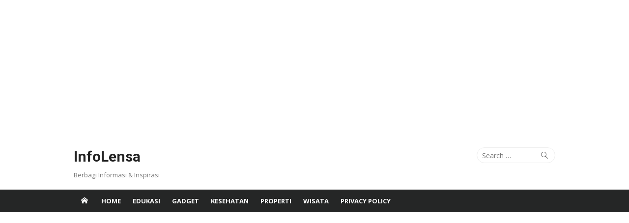

--- FILE ---
content_type: text/html; charset=utf-8
request_url: https://www.google.com/recaptcha/api2/aframe
body_size: 266
content:
<!DOCTYPE HTML><html><head><meta http-equiv="content-type" content="text/html; charset=UTF-8"></head><body><script nonce="Wl-gFWVo8HUYB2eshp4wig">/** Anti-fraud and anti-abuse applications only. See google.com/recaptcha */ try{var clients={'sodar':'https://pagead2.googlesyndication.com/pagead/sodar?'};window.addEventListener("message",function(a){try{if(a.source===window.parent){var b=JSON.parse(a.data);var c=clients[b['id']];if(c){var d=document.createElement('img');d.src=c+b['params']+'&rc='+(localStorage.getItem("rc::a")?sessionStorage.getItem("rc::b"):"");window.document.body.appendChild(d);sessionStorage.setItem("rc::e",parseInt(sessionStorage.getItem("rc::e")||0)+1);localStorage.setItem("rc::h",'1769106973267');}}}catch(b){}});window.parent.postMessage("_grecaptcha_ready", "*");}catch(b){}</script></body></html>